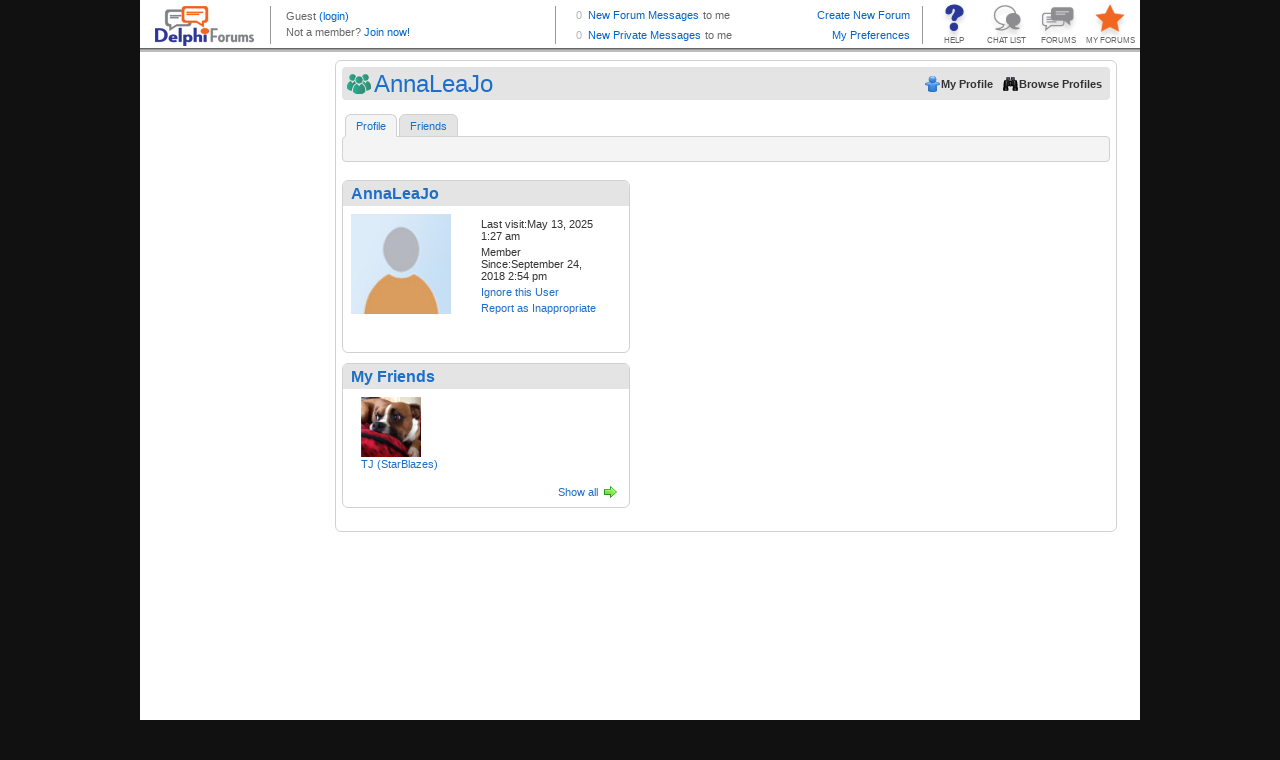

--- FILE ---
content_type: text/html; charset=utf-8
request_url: https://www.google.com/recaptcha/api2/aframe
body_size: 250
content:
<!DOCTYPE HTML><html><head><meta http-equiv="content-type" content="text/html; charset=UTF-8"></head><body><script nonce="zYf2pB6zTcNnQvfSJlE_yw">/** Anti-fraud and anti-abuse applications only. See google.com/recaptcha */ try{var clients={'sodar':'https://pagead2.googlesyndication.com/pagead/sodar?'};window.addEventListener("message",function(a){try{if(a.source===window.parent){var b=JSON.parse(a.data);var c=clients[b['id']];if(c){var d=document.createElement('img');d.src=c+b['params']+'&rc='+(localStorage.getItem("rc::a")?sessionStorage.getItem("rc::b"):"");window.document.body.appendChild(d);sessionStorage.setItem("rc::e",parseInt(sessionStorage.getItem("rc::e")||0)+1);localStorage.setItem("rc::h",'1764598244063');}}}catch(b){}});window.parent.postMessage("_grecaptcha_ready", "*");}catch(b){}</script></body></html>

--- FILE ---
content_type: text/css; charset=utf-8
request_url: http://profiles.delphiforums.com/dir-css/859325/qs;msgSize=8;textsize=9;browserType=400;fpid=-1/brandstrip.css?lp=3
body_size: 3414
content:

 
body {
	margin: 0px;
	padding: 0px;
  border: 0px;
	font-family: Verdana, Arial, Helvetica, sans-serif;
	font-size: 100%;
	line-height: 15px;
	color: #666666;
}
a {
	color: #0066CC;
	text-decoration: none;
}
#header {
  background: #FFFFFF url(/dir-icon/0/13/brandBackgroundBottom.png) repeat-x left bottom;
	height: 52px;
	width: 100%;
	float: left;
	font-size: 11px;
  border: 0px;
  margin: 0px;
  padding: 0px;
}
#header p {
	margin: 0px;
}

#header #logo {
  width: 100px;
	margin: 6px 15px;
  height: 40px;
	border: none;
	float: left;
}

#header #user {
	height: 38px;
  margin: 6px 0px 8px 0px;
  padding-left: 15px;
	float: left;
	width: 240px;
  border-left: 1px solid #999999;
}

#header #user .topLine {
	line-height: 20px;
}
#header #user .bottomLine {
  height: 12px;
  line-height: 12px;
}
#header #user a.memberName {
	font-size: 20px;
	color: #2A3794;
	font-family: Tahoma, Verdana, Arial, Helvetica, sans-serif;
  height: 20px;
  padding-top: 8px;
}
#header #user a.loginout {
  margin-top: 4px;
}
#header #messages {
  line-height: 18px;
	height: 38px;
  margin: 6px 0px 8px 0px;
	width: 350px;
	float: right;
	border-right: 1px solid #999999;
	border-left: 1px solid #999999;
	padding-left: 4px;
	padding-right: 12px;
}
#header #messages .topLine {
	margin: 0px 0px 2px 0px;
}

#header #messages span.msgCnt {
  width: 22px;
	text-align: right;
	margin-right: 6px;
	font-family: Arial, Helvetica, sans-serif;
  float: left;
}

#header #messages .newMessages {
	color: #F26522;
  font-weight: bold;
}
#header #messages .noMessages {
	color: #B5B5B5;
}

#header #messages span.toMe {
  margin-left: .4em;
}

#header #messages a.btnRight {
  float: right;
  text-align: right;
}

#header #messages a, #header #messages span {
  height: 18px;
  vertical-align: bottom;
}

#header #buttons {
	height: 48px;
	float: right;
	margin-right: 0px;
	margin-left: 1px;
	font-family: Arial, Helvetica, sans-serif;
	font-size: 8px;
	text-align: center;
	width: 216px;
}
#header #buttons a {
	color: #666666;
  width: 52px;
  height: 13px;
  float: right;
  padding-top: 35px;
  line-height: 12px;
  overflow: hidden;
  white-space: nowrap;
}

#header #buttons a:hover {
  background-color: #e4e4e4;
  color: #0066CC;
}
#header #buttons a#help {
  background: #293895 url(/dir-icon/0/4/brandHelpButtonTrans52x48.png) no-repeat left top;
}
#header #buttons a#help:hover {
	background-color: #0065CC;
}

#header #buttons a#myForums {
  margin-right: 4px;
  background: #F16722  url(/dir-icon/0/4/brandMyForumsButtonTrans52x48.png) no-repeat left top;
}
#header #buttons a#myForums:hover {
	background-color: #FF9932;
}

#header #buttons a#allForums {
  background: #8D8D90 url(/dir-icon/0/4/brandForumsButtonTrans52x48.png) no-repeat left top;
}
#header #buttons a#allForums:hover {
  background-color: #5FACFA;
}

#header #buttons a#chat {
	background: #8D8D90 url(/dir-icon/0/4/brandChatButtonTrans52x48.png) no-repeat left top;
}
#header #buttons a#chat:hover {
  background-color: #5FACFA;	
}


    
  